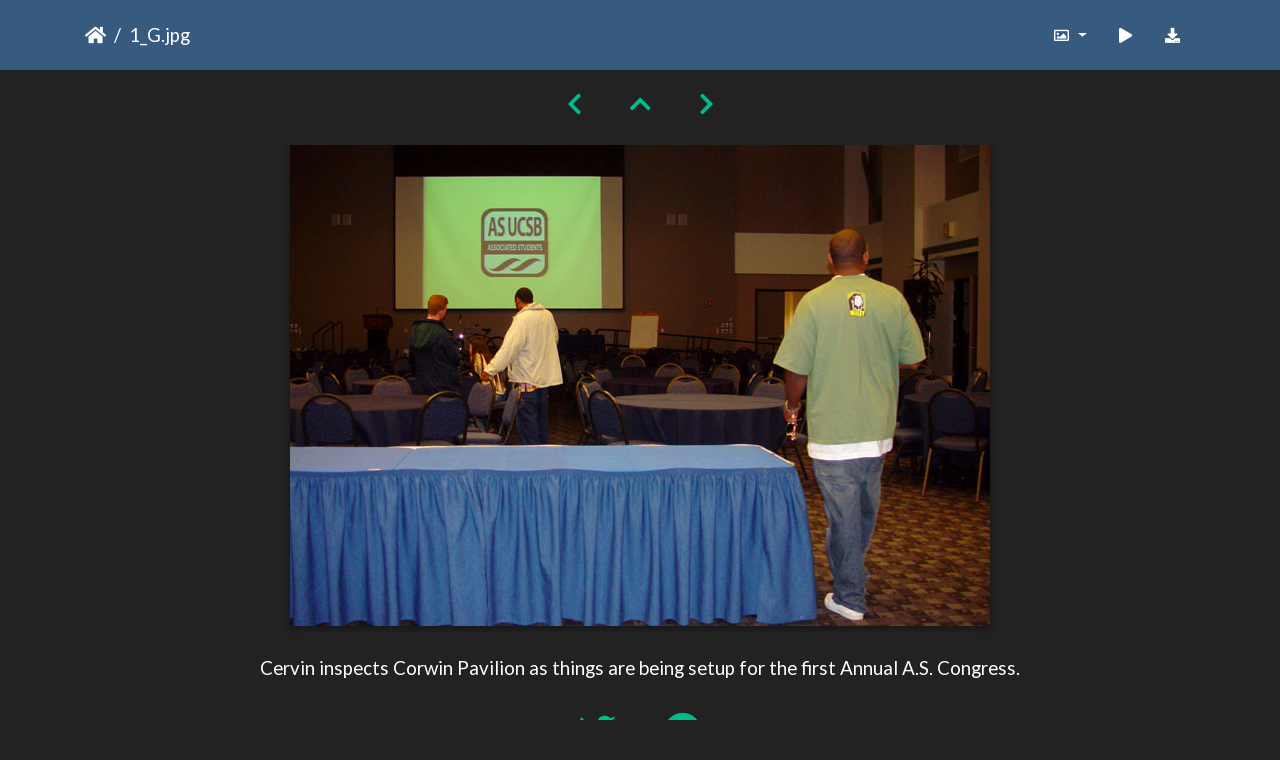

--- FILE ---
content_type: text/html; charset=utf-8
request_url: https://gallery.as.ucsb.edu/picture.php?/18354
body_size: 16701
content:
<!DOCTYPE html>
<html lang="en" dir="ltr">
<head>
    <meta http-equiv="Content-Type" content="text/html; charset=utf-8">
    <meta name="generator" content="Piwigo (aka PWG), see piwigo.org">
    <meta name="viewport" content="width=device-width, initial-scale=1.0, maximum-scale=1.0, viewport-fit=cover">
    <meta name="mobile-web-app-capable" content="yes">
    <meta name="apple-mobile-web-app-capable" content="yes">
    <meta name="apple-mobile-web-app-status-bar-style" content="black-translucent">
    <meta http-equiv="X-UA-Compatible" content="IE=edge">
    <meta name="description" content="Cervin inspects Corwin Pavilion as things are being setup for the first Annual A.S. Congress. - 1_G.jpg">

    <title>1_G.jpg | Associated Students Gallery</title>
    <link rel="shortcut icon" type="image/x-icon" href="themes/default/icon/favicon.ico">
    <link rel="icon" sizes="192x192" href="themes/bootstrap_darkroom/img/logo.png">
    <link rel="apple-touch-icon" sizes="192x192" href="themes/bootstrap_darkroom/img/logo.png">
    <link rel="start" title="Home" href="/" >
    <link rel="search" title="Search" href="search.php">
    <link rel="first" title="First" href="picture.php?/13677/categories">
    <link rel="prev" title="Previous" href="picture.php?/19148/categories">
    <link rel="next" title="Next" href="picture.php?/18355/categories">
    <link rel="last" title="Last" href="picture.php?/19325/categories">
    <link rel="up" title="Thumbnails" href="index.php?/categories/flat/start-9900">
    <link rel="canonical" href="picture.php?/18354">

     <link rel="stylesheet" type="text/css" href="_data/combined/10uvy3v.css">

<link rel="prerender" href="picture.php?/18355/categories">
</head>

<body id="thePicturePage" class="section-categories image-18354 "  data-infos='{"section":"categories","image_id":"18354"}'>

<div id="wrapper">





<!-- End of header.tpl -->
<!-- Start of picture.tpl -->


<nav class="navbar navbar-contextual navbar-expand-lg navbar-dark bg-primary sticky-top mb-2">
    <div class="container">
        <div class="navbar-brand">
            <div class="nav-breadcrumb d-inline-flex"><a class="nav-breadcrumb-item" href="/">Home</a><span class="nav-breadcrumb-item active">1_G.jpg</span></div>
        </div>
        <button type="button" class="navbar-toggler" data-toggle="collapse" data-target="#secondary-navbar" aria-controls="secondary-navbar" aria-expanded="false" aria-label="Toggle navigation">
            <span class="fas fa-bars"></span>
        </button>
        <div class="navbar-collapse collapse justify-content-end" id="secondary-navbar">
            <ul class="navbar-nav">
                <li class="nav-item dropdown">
                    <a href="#" class="nav-link dropdown-toggle" data-toggle="dropdown" title="Photo sizes">
                        <i class="far fa-image fa-fw" aria-hidden="true"></i><span class="d-lg-none ml-2">Photo sizes</span>
                    </a>
                    <div class="dropdown-menu dropdown-menu-right" role="menu">
                        <a id="derivative2small" class="dropdown-item derivative-li" href="javascript:changeImgSrc('i.php?/galleries/government/congress04/1_G-2s.jpg','2small','2small')" rel="nofollow">
                                XXS - tiny<span class="derivativeSizeDetails"> (240 x 164)</span>
                        </a>
                        <a id="derivativexsmall" class="dropdown-item derivative-li" href="javascript:changeImgSrc('_data/i/galleries/government/congress04/1_G-xs.jpg','xsmall','xsmall')" rel="nofollow">
                                XS - extra small<span class="derivativeSizeDetails"> (432 x 296)</span>
                        </a>
                        <a id="derivativesmall" class="dropdown-item derivative-li" href="javascript:changeImgSrc('i.php?/galleries/government/congress04/1_G-sm.jpg','small','small')" rel="nofollow">
                                S - small<span class="derivativeSizeDetails"> (576 x 395)</span>
                        </a>
                        <a id="derivativeOriginal" class="dropdown-item derivative-li active" href="javascript:changeImgSrc('./galleries/government/congress04/1_G.jpg','medium','Original')" rel="nofollow">
                                Original<span class="derivativeSizeDetails"> (700 x 481)</span>
                        </a>
                    </div>
                </li>
                <li class="nav-item">
                    <a class="nav-link" href="picture.php?/18354/categories&amp;slideshow=" title="slideshow" id="startSlideshow" rel="nofollow">
                        <i class="fas fa-play fa-fw" aria-hidden="true"></i><span class="d-lg-none ml-2 text-capitalize">slideshow</span>
                    </a>
                </li>
                <li class="nav-item">
                    <a id="downloadSwitchLink" class="nav-link" href="action.php?id=18354&amp;part=e&amp;download" title="Download this file" rel="nofollow">
                        <i class="fas fa-download fa-fw" aria-hidden="true"></i><span class="d-lg-none ml-2">Download this file</span>
                    </a>
                 </li>
            </ul>
        </div>
    </div>
</nav>


<div id="main-picture-container" class="container">


  <div class="row justify-content-center">
    <div id="navigationButtons" class="col-12 py-2">
<a href="picture.php?/19148/categories" title="Previous : IMG_8237" id="navPrevPicture"><i class="fas fa-chevron-left" aria-hidden="true"></i></a><a href="index.php?/categories/flat/start-9900" title="Thumbnails"><i class="fas fa-chevron-up"></i></a><a href="picture.php?/18355/categories" title="Next : 2_G.jpg" id="navNextPicture"><i class="fas fa-chevron-right" aria-hidden="true"></i></a>    </div>
  </div>

  <div id="theImage" class="row d-block justify-content-center mb-3">
    <img class="path-ext-jpg file-ext-jpg" src="./galleries/government/congress04/1_G.jpg" width="700" height="481" alt="1_G.jpg" id="theMainImage" usemap="#mapOriginal" title="Cervin inspects Corwin Pavilion as things are being setup for the first Annual A.S. Congress.">
  
<map name="map2small"><area shape=rect coords="0,0,60,164" href="picture.php?/19148/categories" title="Previous : IMG_8237" alt="IMG_8237"><area shape=rect coords="60,0,179,41" href="index.php?/categories/flat/start-9900" title="Thumbnails" alt="Thumbnails"><area shape=rect coords="180,0,240,164" href="picture.php?/18355/categories" title="Next : 2_G.jpg" alt="2_G.jpg"></map><map name="mapxsmall"><area shape=rect coords="0,0,108,296" href="picture.php?/19148/categories" title="Previous : IMG_8237" alt="IMG_8237"><area shape=rect coords="108,0,322,74" href="index.php?/categories/flat/start-9900" title="Thumbnails" alt="Thumbnails"><area shape=rect coords="324,0,432,296" href="picture.php?/18355/categories" title="Next : 2_G.jpg" alt="2_G.jpg"></map><map name="mapsmall"><area shape=rect coords="0,0,144,395" href="picture.php?/19148/categories" title="Previous : IMG_8237" alt="IMG_8237"><area shape=rect coords="144,0,429,98" href="index.php?/categories/flat/start-9900" title="Thumbnails" alt="Thumbnails"><area shape=rect coords="433,0,576,395" href="picture.php?/18355/categories" title="Next : 2_G.jpg" alt="2_G.jpg"></map><map name="mapOriginal"><area shape=rect coords="0,0,175,481" href="picture.php?/19148/categories" title="Previous : IMG_8237" alt="IMG_8237"><area shape=rect coords="175,0,522,120" href="index.php?/categories/flat/start-9900" title="Thumbnails" alt="Thumbnails"><area shape=rect coords="526,0,700,481" href="picture.php?/18355/categories" title="Next : 2_G.jpg" alt="2_G.jpg"></map>
  </div>


  <div id="theImageComment" class="row justify-content-center mb-3">
    <div class="text-center col-lg-10 col-md-12 mx-auto">
      <section id="important-info">
        <h5 class="imageComment">Cervin inspects Corwin Pavilion as things are being setup for the first Annual A.S. Congress.</h5>
      </section>
    </div>
  </div>

      <div id="theImageShareButtons" class="row justify-content-center pb-4">
    <section id="share">
        <a href="http://twitter.com/share?text=1_G.jpg&amp;url=https://gallery.as.ucsb.edu/picture.php?/18354"
           onclick="window.open(this.href, 'twitter-share', 'width=550,height=235');return false;" title="Share on Twitter">
            <i class="fab fa-twitter"></i>        </a>
        <a href="https://www.facebook.com/sharer/sharer.php?u=https://gallery.as.ucsb.edu/picture.php?/18354"
           onclick="window.open(this.href, 'facebook-share','width=580,height=296');return false;" title="Share on Facebook">
            <i class="fab fa-facebook"></i>        </a>
    </section>
  </div>
</div>

<div id="carousel-container" class="container">
</div>

<div id="info-container" class="container">
  <div id="theImageInfos" class="row justify-content-center">
    <div id="infopanel-left" class="col-lg-6 col-12">
      <!-- Picture infos -->
      <div id="card-informations" class="card mb-2">
        <div class="card-body">
          <h5 class="card-title">Information</h5>
          <div id="info-content" class="d-flex flex-column">
            <div id="Average" class="imageInfo">
              <dl class="row mb-0">
                <dt class="col-sm-5">Rating score</dt>
                <dd class="col-sm-7">
                    <span id="ratingScore">no rate</span> <span id="ratingCount"></span>
                </dd>
              </dl>
            </div>

            <div id="rating" class="imageInfo">
              <dl class="row mb-0">
                <dt class="col-sm-5" id="updateRate">Rate this photo</dt>
                <dd class="col-sm-7">
                  <form action="picture.php?/18354/categories&amp;action=rate" method="post" id="rateForm" style="margin:0;">
                    <div>
                      <span class="rateButtonStarEmpty" data-value="0"></span>
                      <span class="rateButtonStarEmpty" data-value="1"></span>
                      <span class="rateButtonStarEmpty" data-value="2"></span>
                      <span class="rateButtonStarEmpty" data-value="3"></span>
                      <span class="rateButtonStarEmpty" data-value="4"></span>
                      <span class="rateButtonStarEmpty" data-value="5"></span>
                                          </div>
                  </form>
                </dd>
              </dl>
            </div>
            <div id="datecreate" class="imageInfo">
              <dl class="row mb-0">
                <dt class="col-sm-5">Created on</dt>
                <dd class="col-sm-7"><a href="index.php?/created-monthly-list-2004-10-27" rel="nofollow">Wednesday 27 October 2004</a></dd>
              </dl>
            </div>
            <div id="datepost" class="imageInfo">
              <dl class="row mb-0">
                <dt class="col-sm-5">Posted on</dt>
                <dd class="col-sm-7"><a href="index.php?/posted-monthly-list-2014-05-22" rel="nofollow">Thursday 22 May 2014</a></dd>
              </dl>
            </div>
            <div id="visits" class="imageInfo">
              <dl class="row mb-0">
                <dt class="col-sm-5">Visits</dt>
                <dd class="col-sm-7">2931</dd>
              </dl>
            </div>
            <div id="Categories" class="imageInfo">
              <dl class="row mb-0">
                <dt class="col-sm-5">Albums</dt>
                <dd class="col-sm-7">
                <a href="index.php?/category/student-government">Student Government</a> / <a href="index.php?/category/as-congress-2004">A.S. Congress Fall 2004</a>
                </dd>
              </dl>
            </div>
          </div>
        </div>
      </div>
    </div>

    <div id="infopanel-right" class="col-lg-6 col-12">
    <!-- metadata -->

      <div id="card-metadata" class="card mb-2">
        <div class="card-body">
          <h5 class="card-title">EXIF Metadata</h5>
          <div id="metadata">
                        <div class="row" style="line-height: 40px">
              <div class="col-12">
                <span class="camera-compact fa-3x mr-3" title="Make &amp; Model"></span>
                SONY                CYBERSHOT              </div>
            </div>
                        <div class="row">
              <div class="col-12">
                <div class="row">
                                                                                                                            </div>
              </div>
            </div>
          </div>
          <button id="show_exif_data" class="btn btn-primary btn-raised mt-1" style="text-transform: none;"><i class="fas fa-info mr-1"></i> Show EXIF data</button>
          <div id="full_exif_data" class="d-none flex-column mt-2">
            <div>
              <dl class="row mb-0">
                <dt class="col-sm-6">Make</dt>
                <dd class="col-sm-6">SONY</dd>
              </dl>
            </div>
            <div>
              <dl class="row mb-0">
                <dt class="col-sm-6">Model</dt>
                <dd class="col-sm-6">CYBERSHOT</dd>
              </dl>
            </div>
            <div>
              <dl class="row mb-0">
                <dt class="col-sm-6">DateTimeOriginal</dt>
                <dd class="col-sm-6">2004:10:27 17:02:52</dd>
              </dl>
            </div>
            <div>
              <dl class="row mb-0">
                <dt class="col-sm-6">ApertureFNumber</dt>
                <dd class="col-sm-6">f/2.0</dd>
              </dl>
            </div>
          </div>
        </div>
      </div>
      <div id="card-comments" class="ml-2">
   <!-- comments -->
      </div>
    </div>
  </div>


</div>
        <!-- Start of footer.tpl -->
        <div class="copyright container">
            <div class="text-center">
                                Powered by	<a href="https://piwigo.org" class="Piwigo">Piwigo</a>


            </div>
        </div>
</div>



<script type="text/javascript" src="_data/combined/guwc9v.js"></script>
<script type="text/javascript">//<![CDATA[

function changeImgSrc(url,typeSave,typeMap) {var theImg = document.getElementById("theMainImage");if (theImg) {theImg.removeAttribute("width");theImg.removeAttribute("height");theImg.src = url;theImg.useMap = "#map"+typeMap;}jQuery('.derivative-li').removeClass('active');jQuery('#derivative'+typeMap).addClass('active');document.cookie = 'picture_deriv='+typeSave+';path=/';}
document.onkeydown = function(e){e=e||window.event;if (e.altKey) return true;var target=e.target||e.srcElement;if (target && target.type) return true;	var keyCode=e.keyCode||e.which, docElem=document.documentElement, url;switch(keyCode){case 63235: case 39: if ((e.ctrlKey || docElem.scrollLeft==docElem.scrollWidth-docElem.clientWidth) && $('.pswp--visible').length === 0)url="picture.php?/18355/categories"; break;case 63234: case 37: if ((e.ctrlKey || docElem.scrollLeft==0) && $('.pswp--visible').length === 0)url="picture.php?/19148/categories"; break;case 36: if (e.ctrlKey)url="picture.php?/13677/categories"; break;case 35: if (e.ctrlKey)url="picture.php?/19325/categories"; break;case 38: if (e.ctrlKey)url="index.php?/categories/flat/start-9900"; break;}if (url) {window.location=url.replace("&amp;","&"); return false;}return true;}
var _pwgRatingAutoQueue = _pwgRatingAutoQueue||[];_pwgRatingAutoQueue.push( {rootUrl: '', image_id: 18354,onSuccess : function(rating) {var e = document.getElementById("updateRate");if (e) e.innerHTML = "Update your rating";e = document.getElementById("ratingScore");if (e) e.innerHTML = rating.score;e = document.getElementById("ratingCount");if (e) {if (rating.count == 1) {e.innerHTML = "(%d rate)".replace( "%d", rating.count);} else {e.innerHTML = "(%d rates)".replace( "%d", rating.count);}}$('#averageRate').find('span').each(function() {$(this).addClass(rating.average > $(this).data('value') - 0.5 ? 'rateButtonStarFull' : 'rateButtonStarEmpty');$(this).removeClass(rating.average > $(this).data('value') - 0.5 ? 'rateButtonStarEmpty' : 'rateButtonStarFull');});}});
$('#show_exif_data').on('click', function() {
  if ($('#full_exif_data').hasClass('d-none')) {
    $('#full_exif_data').addClass('d-flex').removeClass('d-none');
    $('#show_exif_data').html('<i class="fas fa-info mr-1"></i> Hide EXIF data');
  } else {
    $('#full_exif_data').addClass('d-none').removeClass('d-flex');
    $('#show_exif_data').html('<i class="fas fa-info mr-1"></i> Show EXIF data');
  }
});
//]]></script>
<script type="text/javascript">
(function() {
var s,after = document.getElementsByTagName('script')[document.getElementsByTagName('script').length-1];
s=document.createElement('script'); s.type='text/javascript'; s.async=true; s.src='_data/combined/v21igp.js';
after = after.parentNode.insertBefore(s, after);
})();
</script>
</body>
</html>
